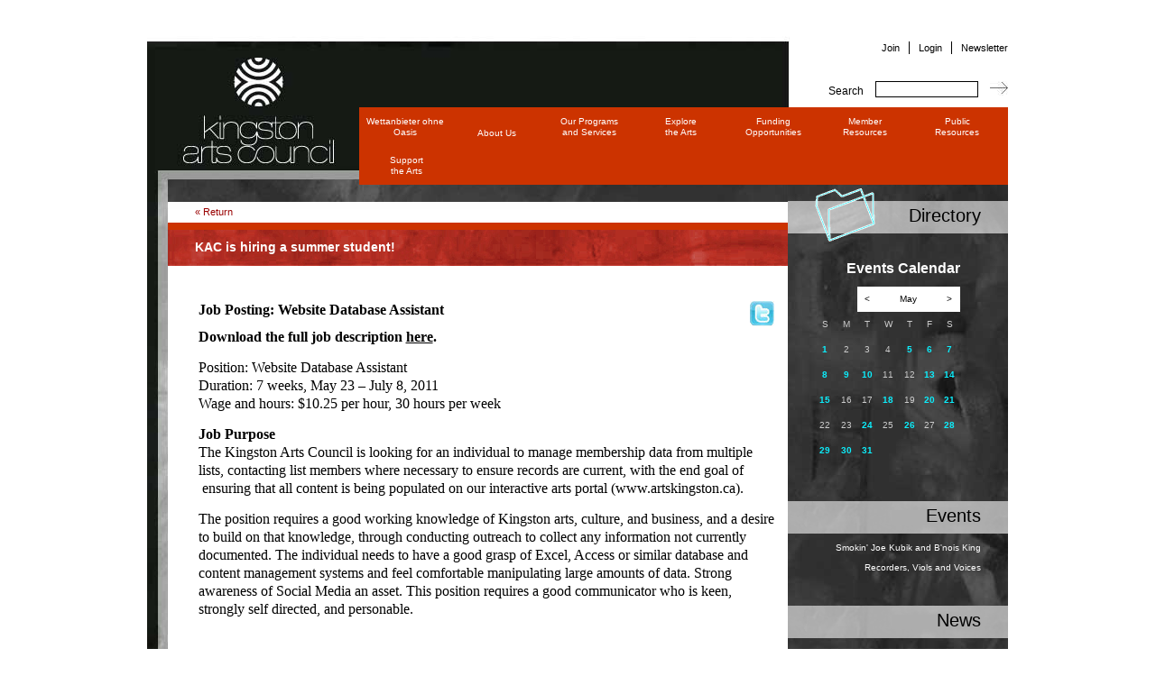

--- FILE ---
content_type: text/html; charset=UTF-8
request_url: https://www.artskingston.com/article_id_22.html
body_size: 4959
content:
<!DOCTYPE html PUBLIC "-//W3C//DTD XHTML 1.0 Strict//EN" "http://www.w3.org/TR/xhtml1/DTD/xhtml1-strict.dtd">
<html xmlns="http://www.w3.org/1999/xhtml">
<head>
<meta http-equiv="Content-Type" content="text/html; charset=UTF-8">
<title>News Article - Kingston Arts Council</title>
<link rel="stylesheet" href="css/screen.css" type="text/css" media="screen, projection">
<link rel="stylesheet" href="css/print.css" type="text/css" media="print">
<!--[if lt IE 8]><link rel="stylesheet" href="css/ie.css" type="text/css" media="screen, projection"><![endif]-->
<link rel="stylesheet" href="css/superfish.css" type="text/css" media="screen, projection">
<link rel="stylesheet" href="css/superfish-navbar.css" type="text/css" media="screen, projection">
<link rel="stylesheet" href="css/superfish-vertical.css" type="text/css" media="screen, projection">
<script type="text/javascript" src="js/jquery-1.4.2.js"></script>
<script type="text/javascript" src="js/hoverIntent.js"></script>
<script type="text/javascript" src="js/superfish.js"></script>
<script type="text/javascript" src="js/supersubs.js"></script>
<script type="text/javascript" src="js/jquery.bgiframe.min.js"></script>
<script type="text/javascript">
jQuery(function(){
jQuery('ul.sf-menu').superfish();
});
</script>
</head>
<body>
<!-- header -->
<div class="header-contain">
<div class="header">
<!-- Main Nav -->
<div class="nav">
<ul class="sf-menu sf-navbar"><li><a href="https://wettanbieteroesterreich.at/wettanbieter-ohne-oasis/" class="nav-btn nav-2">Wettanbieter ohne Oasis </a></li>
<li>
<a href="#null" class="nav-btn nav-1">About Us</a>
<ul>
<li><a href="history.html" class="nav-btn-l2 nav-8">History</a></li>
<li><a href="our_purpose.html" class="nav-btn-l2 nav-9">Our Purpose</a></li>
<li><a href="kac-board.html" class="nav-btn-l2 nav-10">Our Board <br>and Staff</a></li>
<li><a href="faq.html" class="nav-btn-l2 nav-11">FAQ</a></li>
<li><a href="contact_us.html" class="nav-btn-l2 nav-12">Contact</a></li><li><a href="https://www.rivieramultimedia.co.uk/">Non Gamstop Casino</a></li><li><a href="https://pumphousegallery.org.uk/">Non Gamstop Casinos</a></li><li><a href="https://swinternet.co.uk/">Non Gamstop Casinos</a></li><li><a href="https://www.skinsupport.org.uk/">UK Casinos Not On Gamstop</a></li><li><a href="https://www.fuorirotta.org/">Nuovi Casino</a></li>
</ul>
</li>
<li>
<a href="#null" class="nav-btn nav-2">Our Programs <br>and Services</a>
<ul>
<li><a href="finearts_and_crafts.html" class="nav-btn-l2 nav-13">Fine Arts and <br>Crafts Guide</a></li>
<li><a href="arts_advocacy.html" class="nav-btn-l2 nav-14">Arts Advocacy</a></li>
<li><a href="juried_art_salon.html" class="nav-btn-l2 nav-15">Juried Art Salon</a></li>
<li><a href="the_kingston_prize.html" class="nav-btn-l2 nav-16">The Kingston Prize</a></li>
<li><a href="nan_yoeman_grant.html" class="nav-btn-l2 nav-17">Nan Yeomans<br>Award</a></li>
<li><a href="events-and-workshops.html" class="nav-btn-l2 nav-18">Events <br>and Workshops</a></li>
</ul>
</li>
<li>
<a href="#null" class="nav-btn nav-3">Explore <br>the Arts</a>
<ul>
<li><a href="visual_arts.html" class="nav-btn-l2 nav-44">Visual<br>Arts</a></li>
<li><a href="music.html" class="nav-btn-l2 nav-45">Music</a></li>
<li><a href="dance.html" class="nav-btn-l2 nav-46">Dance</a></li>
<li><a href="theatre.html" class="nav-btn-l2 nav-47">Theatre</a></li>
<li><a href="new_media.html" class="nav-btn-l2 nav-48">New<br>Media</a></li>
<li><a href="crafts.html" class="nav-btn-l2 nav-49">Crafts</a></li>
<li><a href="literature.html" class="nav-btn-l2 nav-50">Literature</a></li>
<li><a href="architecture_design.html" class="nav-btn-l2 nav-51">Architecture<br>&amp; Design</a></li>
<li><a href="venue-gal-directory.html" class="nav-btn-l2 nav-19">Venues</a></li>
<li><a href="organization-directory.html" class="nav-btn-l2 nav-20">Organizations</a></li>
<li><a href="suppliers-directory.html" class="nav-btn-l2 nav-21">Suppliers</a></li>
</ul>
</li>
<li>
<a href="#null" class="nav-btn nav-4">Funding Opportunities</a>
<ul>
<li><a href="ckaf.html" class="nav-btn-l2 nav-22">City of Kingston <br>Arts Fund</a></li>
<li><a href="workshops.html" class="nav-btn-l2 nav-23">Upcoming Workshops</a></li>
<li><a href="fund-deadlines.html" class="nav-btn-l2 nav-24">Deadlines <br>Calendar</a></li>
<li><a href="external-grants.html" class="nav-btn-l2 nav-25">External Grant <br>Information</a></li>
</ul>
</li>
<li>
<a href="#null" class="nav-btn nav-5">Member <br>Resources</a>
<ul>
<li><a href="venue-gal-directory.html" class="nav-btn-l2 nav-26">Venues</a></li>
<li><a href="organization-directory.html" class="nav-btn-l2 nav-27">Organizations</a></li>
<li><a href="suppliers-directory.html" class="nav-btn-l2 nav-28">Suppliers</a></li>
<li>
<a href="#null" class="nav-btn-l2 nav-29">Funding Opportunities</a>
<ul>
<li><a href="ckaf.html" class="nav-btn-l3 nav-37">City of Kingston <br>Arts Fund</a></li>
<li><a href="workshops.html" class="nav-btn-l3 nav-38">Upcoming Workshops</a></li>
<li><a href="fund-deadlines.html" class="nav-btn-l3 nav-39">Deadlines <br>Calendar</a></li>
<li><a href="external-grants.html" class="nav-btn-l3 nav-40">External Grant <br>Information</a></li>
</ul>
</li>
<li><a href="planning-calendar.html" class="nav-btn-l2 nav-30">Planning<br>Calendar</a></li>
<li><a href="event-submit.html" class="nav-btn-l2 nav-31">Post an Event</a></li>
<li><a href="marketing.html" class="nav-btn-l2 nav-32">Marketing</a></li>
</ul>
</li>
<li><a href="#null" class="nav-btn nav-6">
Public <br>Resources</a>
<ul>
<li><a href="commission-art.html" class="nav-btn-l2 nav-33">Commission <br>an Artwork</a></li>
<li><a href="workshops.html" class="nav-btn-l2 nav-34">Find a Workshop</a></li><li><a href="events.html" class="nav-btn-l2 nav-35">Find an Event</a></li>
<li><a href="artist-directory.html" class="nav-btn-l2 nav-36">Find an Artist</a></li>
</ul>
</li>
<li><a href="support.html" class="nav-btn nav-7">Support <br>the Arts</a></li>
</ul>
</div>
<!-- Main Nav-x -->
<div class="top-nav-container">
<table class="h-nav">
<tr>
<td class="first"><a href="join.html">Join</a></td>
<td><a href="login.html">Login</a></td>
<td class="last"><a href="newsletter.html">Newsletter</a></td>
</tr>
</table>
</div>
<div class="search-container">
<form action="/" method="post">
<label>Search</label>
<input type="text" class="field" name="query">
<input class="submit" type="image" src="images/btn-submit.jpg">
</form>
</div>
<a href="index_cfm.html" class="btn btn-1">Kingston Arts Council</a>
</div>
</div>
<!-- header-x -->
<!-- content area -->
<div class="container bg-content-area">
<div class="content-area">
<!-- col-1 (Left) -->
<div class="col-1">
<!-- top link -->
<div class="align-1">
<div class="col-3 bot-border-burgundy">
<div class="align-2">
<a href="javascript:history.back()" class="burgundy">« Return</a>
</div>
</div>
</div>
<!-- top link-x -->
<!-- Events Listings -->
<!-- Events Image -->
<div class="align-1">
<div class="col-3 img-container">
</div>
</div>
<!-- Events Image-x -->
<!-- Events Listing -->
<div class="align-1">
<div class="col-3 bg-red-heading">
<div class="align-9">
<h5 class="white">KAC is hiring a summer student!</h5>
</div>
</div>
</div>
<div class="align-3 profile-container">
<!-- Map & Social -->
<table class="social">
<tr>
<td class="first"><a href="https://twitter.com/home?status=KAC%20is%20hiring%20a%20summer%20student!%20http://www.artskingston.ca/article.cfm?id=22" class="btn btn-2-2">Twitter</a></td>
<td></td>
</tr>
</table>
<!-- Map & Social-x -->
<p>
	<span style="font-size: 12pt; font-family: Cambria; color: rgb(0, 0, 0); background-color: rgb(255, 255, 255); font-weight: bold; font-style: normal; text-decoration: none; vertical-align: baseline;">Job Posting: Website Database Assistant </span></p>
<p>
	<a href="https://www.artskingston.com/assets/2011WebsiteDatabaseAssistant.pdf"><span style="font-size: 12pt; font-family: Cambria; color: rgb(0, 0, 0); background-color: rgb(255, 255, 255); font-weight: bold; font-style: normal; text-decoration: none; vertical-align: baseline;">Download the full job description <u>here</u>. </span></a><br>
	<br>
	<span style="font-size: 12pt; font-family: Cambria; color: rgb(0, 0, 0); background-color: rgb(255, 255, 255); font-weight: normal; font-style: normal; text-decoration: none; vertical-align: baseline;">Position: Website Database Assistant</span><br>
	<span style="font-size: 12pt; font-family: Cambria; color: rgb(0, 0, 0); background-color: rgb(255, 255, 255); font-weight: normal; font-style: normal; text-decoration: none; vertical-align: baseline;">Duration: 7 weeks, May 23 – July 8, 2011</span><br>
	<span style="font-size: 12pt; font-family: Cambria; color: rgb(0, 0, 0); background-color: rgb(255, 255, 255); font-weight: normal; font-style: normal; text-decoration: none; vertical-align: baseline;">Wage and hours: $10.25 per hour, 30 hours per week</span><br>
	<br>
	<span style="font-size: 12pt; font-family: Cambria; color: rgb(0, 0, 0); background-color: rgb(255, 255, 255); font-weight: bold; font-style: normal; text-decoration: none; vertical-align: baseline;">Job Purpose</span><span style="font-size: 12pt; font-family: Cambria; color: rgb(0, 0, 0); background-color: rgb(255, 255, 255); font-weight: normal; font-style: normal; text-decoration: none; vertical-align: baseline;"> </span><br>
	<span style="font-size: 12pt; font-family: Cambria; color: rgb(0, 0, 0); background-color: rgb(255, 255, 255); font-weight: normal; font-style: normal; text-decoration: none; vertical-align: baseline;">The Kingston Arts Council is looking for an individual to manage membership data from multiple lists, contacting list members where necessary to ensure records are current, with the end goal of  ensuring that all content is being populated on our interactive arts portal (www.artskingston.ca). </span><br>
	<br class="kix-line-break">
	<span style="font-size: 12pt; font-family: Cambria; color: rgb(0, 0, 0); background-color: rgb(255, 255, 255); font-weight: normal; font-style: normal; text-decoration: none; vertical-align: baseline;">The position requires a good working knowledge of Kingston arts, culture, and business, and a desire to build on that knowledge, through conducting outreach to collect any information not currently documented. The individual needs to have a good grasp of Excel, Access or similar database and content management systems and feel comfortable manipulating large amounts of data. Strong awareness of Social Media an asset. This position requires a good communicator who is keen, strongly self directed, and personable.  </span></p>
<p>
	<br>
	<br>
	<span style="font-size: 12pt; font-family: Cambria; color: rgb(0, 0, 0); background-color: rgb(255, 255, 255); font-weight: bold; font-style: normal; text-decoration: none; vertical-align: baseline;">How to Apply</span><br>
	<span style="font-size: 12pt; font-family: Cambria; color: rgb(0, 0, 0); background-color: rgb(255, 255, 255); font-weight: normal; font-style: normal; text-decoration: none; vertical-align: baseline;">Please submit a resume and cover letter detailing your suitability for the position, in doc or pdf formats, to </span><a href="/cdn-cgi/l/email-protection#9ef7f0f8f1deffeceaedf5f7f0f9edeaf1f0b0fdf1f3"><span style="font-size: 12pt; font-family: Cambria; color: rgb(0, 0, 255); background-color: rgb(255, 255, 255); font-weight: normal; font-style: normal; text-decoration: underline; vertical-align: baseline;"><span class="__cf_email__" data-cfemail="bed7d0d8d1fedfcccacdd5d7d0d9cdcad1d090ddd1d3">[email&#160;protected]</span></span></a><span style="font-size: 12pt; font-family: Cambria; color: rgb(0, 0, 0); background-color: rgb(255, 255, 255); font-weight: normal; font-style: normal; text-decoration: none; vertical-align: baseline;"> with “Website Database Assistant” in the subject heading. Applications are due no later than: <strong>Monday May 2</strong></span><strong><span style="font-size: 7.2pt; font-family: Cambria; color: rgb(0, 0, 0); background-color: rgb(255, 255, 255); font-weight: normal; font-style: normal; text-decoration: none; vertical-align: super;">nd</span></strong><span style="font-size: 12pt; font-family: Cambria; color: rgb(0, 0, 0); background-color: rgb(255, 255, 255); font-weight: normal; font-style: normal; text-decoration: none; vertical-align: baseline;"><strong>, 2011 at 4:30pm.</strong> Interviews will take place the week of May 9th and decisions will be made later that week. </span><br>
	<br>
	<span style="font-size: 12pt; font-family: Cambria; color: rgb(0, 0, 0); background-color: rgb(255, 255, 255); font-weight: normal; font-style: normal; text-decoration: none; vertical-align: baseline;">This position starts on Monday May 23</span><span style="font-size: 7.2pt; font-family: Cambria; color: rgb(0, 0, 0); background-color: rgb(255, 255, 255); font-weight: normal; font-style: normal; text-decoration: none; vertical-align: super;">rd</span><span style="font-size: 12pt; font-family: Cambria; color: rgb(0, 0, 0); background-color: rgb(255, 255, 255); font-weight: normal; font-style: normal; text-decoration: none; vertical-align: baseline;">, 2011.</span><br>
	<br>
	<span style="font-size: 12pt; font-family: Cambria; color: rgb(0, 0, 0); background-color: rgb(255, 255, 255); font-weight: normal; font-style: normal; text-decoration: none; vertical-align: baseline;">The Kingston Arts Council encourages Aboriginal students, students of colour and students with disabilities to apply. </span></p>
<p>
	<span style="font-size: 12pt; font-family: Cambria; color: rgb(0, 0, 0); background-color: rgb(255, 255, 255); font-weight: normal; font-style: normal; text-decoration: none; vertical-align: baseline;">We regret to inform that our current office location is not wheelchair accessible.</span><br>
	<br>
	<span style="font-size: 12pt; font-family: Cambria; color: rgb(0, 0, 0); background-color: rgb(255, 255, 255); font-weight: normal; font-style: normal; text-decoration: none; vertical-align: baseline;">For more information please contact Josh at </span><a href="/cdn-cgi/l/email-protection#4b22252d240b2a393f382022252c383f242565282426"><span style="font-size: 12pt; font-family: Cambria; color: rgb(0, 0, 255); background-color: rgb(255, 255, 255); font-weight: normal; font-style: normal; text-decoration: underline; vertical-align: baseline;"><span class="__cf_email__" data-cfemail="c7aea9a1a887a6b5b3b4acaea9a0b4b3a8a9e9a4a8aa">[email&#160;protected]</span></span></a><span style="font-size: 12pt; font-family: Cambria; color: rgb(0, 0, 0); background-color: rgb(255, 255, 255); font-weight: normal; font-style: normal; text-decoration: none; vertical-align: baseline;">. </span></p>
</div>
<!-- Events Listing-x -->
<!-- Events Listings-x -->
</div>
<!-- col-1-x -->
<!-- col-2 (Right) -->
<div class="col-2 bg-right-col col-up-24">
<a href="directory.html" class="txt-btn btn-4"><p>Directory</p></a>
<!-- events calendar -->
<div class="align-5" id="side-calendar">
<table class="cal">
<tr>
<td colspan="7"><a href="events.html"><h4>Events Calendar</h4></a></td>
</tr>
<tr class="cal-controls">
<td colspan="2"> </td>
<td class="cc"><a href="#null" onclick="$('#side-calendar').load('dynamic/includes/calendar.cfm?cal_month=4&amp;cal_year=2011')">&lt;</a></td>
<td colspan="3" class="cc"><a href="events_month_5_year_2011.html">May</a></td>
<td class="cc"><a href="#null" onclick="$('#side-calendar').load('dynamic/includes/calendar.cfm?cal_month=6&amp;cal_year=2011')">&gt;</a></td>
</tr>
<tr>
<th>S</th>
<th>M</th>
<th>T</th>
<th>W</th>
<th>T</th>
<th>F</th>
<th>S</th>
</tr>
<tr>
			<td><a href="events_year_2011_month_5.html#day-1" class="event">1</a></td>
			<td><a href="events_year_2011_month_5.html">2</a></td>
			<td><a href="events_year_2011_month_5.html">3</a></td>
			<td><a href="events_year_2011_month_5.html">4</a></td>
			<td><a href="events_year_2011_month_5.html#day-5" class="event">5</a></td>
			<td><a href="events_year_2011_month_5.html#day-6" class="event">6</a></td>
			<td><a href="events_year_2011_month_5.html#day-7" class="event">7</a></td>
				</tr><tr>
			<td><a href="events_year_2011_month_5.html#day-8" class="event">8</a></td>
			<td><a href="events_year_2011_month_5.html#day-9" class="event">9</a></td>
			<td><a href="events_year_2011_month_5.html#day-10" class="event">10</a></td>
			<td><a href="events_year_2011_month_5.html">11</a></td>
			<td><a href="events_year_2011_month_5.html">12</a></td>
			<td><a href="events_year_2011_month_5.html#day-13" class="event">13</a></td>
			<td><a href="events_year_2011_month_5.html#day-14" class="event">14</a></td>
				</tr><tr>
			<td><a href="events_year_2011_month_5.html#day-15" class="event">15</a></td>
			<td><a href="events_year_2011_month_5.html">16</a></td>
			<td><a href="events_year_2011_month_5.html">17</a></td>
			<td><a href="events_year_2011_month_5.html#day-18" class="event">18</a></td>
			<td><a href="events_year_2011_month_5.html">19</a></td>
			<td><a href="events_year_2011_month_5.html#day-20" class="event">20</a></td>
			<td><a href="events_year_2011_month_5.html#day-21" class="event">21</a></td>
				</tr><tr>
			<td><a href="events_year_2011_month_5.html">22</a></td>
			<td><a href="events_year_2011_month_5.html">23</a></td>
			<td><a href="events_year_2011_month_5.html#day-24" class="event">24</a></td>
			<td><a href="events_year_2011_month_5.html">25</a></td>
			<td><a href="events_year_2011_month_5.html#day-26" class="event">26</a></td>
			<td><a href="events_year_2011_month_5.html">27</a></td>
			<td><a href="events_year_2011_month_5.html#day-28" class="event">28</a></td>
				</tr><tr>
			<td><a href="events_year_2011_month_5.html#day-29" class="event">29</a></td>
			<td><a href="events_year_2011_month_5.html#day-30" class="event">30</a></td>
			<td><a href="events_year_2011_month_5.html#day-31" class="event">31</a></td>
		<td> </td>
		<td> </td>
		<td> </td>
		<td> </td>
</tr>

</table>
</div>
<!-- events calendar-x -->
<!-- events -->
<a href="events.html" class="txt-btn btn-5"><p>Events</p></a>
<div class="align-5 whats-hot">
	<p><a href="event_id_115.html">Smokin' Joe Kubik and B'nois King</a></p>
	<p><a href="/">Recorders, Viols and Voices</a></p>
</div>
<!-- events-x -->
<!-- news -->
<a href="news.html" class="txt-btn btn-5"><p>News</p></a>
<div class="align-5 news-feed">
	<p><a href="article_id_25.html"></a><a href="article_id_25.html">Wanted: Chalk Artist</a></p>
	<p><a href="article_id_24.html"></a><a href="article_id_24.html">Modern Fuel – Hiring new Administrative Director</a></p>
</div>
<!-- news-x -->
<!-- Side AD -->
<div class="side-ad-container">
<a href="http://www.kingstonist.com/" class="adLink"><img src="assets/ads/1_off.jpg" onmouseover="$(this).attr('src', '/assets/ads/1_on.jpg');" onmouseout="$(this).attr('src', '/assets/ads/1_off.jpg');"></a> </div>
<!-- Side AD-x -->
</div>
<!-- col-2-x -->
</div>
</div>
<!-- content area-x -->
<!-- footer -->
<div style="text-align:center"><h2>Useful resources</h2><ul style="list-style:none;padding-left:0"><li><a href="https://www.strawberrysoup.co.uk/">Non Gamstop Casino</a></li><li><a href="https://www.unearthedsounds.co.uk/">Best Casino Not On Gamstop</a></li><li><a href="https://paleoitalia.org/">Migliori Casino Online</a></li><li><a href="https://uk-sobs.org.uk/">Non Gamstop Casino</a></li><li><a href="https://www.clintoncards.co.uk/">Non Gamstop Casinos</a></li><li><a href="https://www.thebrexitparty.org/">Best Casinos Not On Gamstop</a></li><li><a href="https://www.bristolticketshop.co.uk/">Non Gamstop Casino</a></li><li><a href="https://gdalabel.org.uk/">Sites Not On Gamstop</a></li><li><a href="https://tescobagsofhelp.org.uk/">Best Non Gamstop Casinos</a></li><li><a href="https://pride-events.co.uk/">Casinos Not On Gamstop</a></li><li><a href="https://nva.org.uk/">Sites Not On Gamstop</a></li><li><a href="https://www.sussexhealthandcare.uk/">UK Online Casinos Not On Gamstop</a></li><li><a href="https://epik.org.uk/">Non Gamstop Casino Sites UK</a></li><li><a href="https://www.huhmagazine.co.uk/">Best Online Casino</a></li><li><a href="https://www.cheshirewestmuseums.org/non-gamstop-casinos-uk/">Sites Not On Gamstop</a></li><li><a href="https://www.techcityuk.com/non-gamstop-casinos/">Casinos Not On Gamstop</a></li><li><a href="https://multimarque.fr/">Casino En Ligne</a></li><li><a href="https://londonnewsonline.co.uk/">Non Gamstop Casino</a></li><li><a href="https://openindezorg.nl/">Online Casino Nederland</a></li><li><a href="https://thelincolnite.co.uk/non-gamstop-casinos/">Casino Not On Gamstop</a></li><li><a href="https://www.citygateway.org.uk/">UK Casino Sites Not On Gamstop</a></li><li><a href="https://theybuyforyou.eu/">Migliori Siti Casino Non Aams</a></li><li><a href="https://transition-one.fr/">Meilleur Casino En Ligne France</a></li></ul></div><div class="footer-contain">
<div class="footer top-border-burgundy">
<table>
<tr>
<td><a href="http://www.cityofkingston.ca/" target="_blank"><img src="images/kingston_city_logo.jpg" alt="City of Kingston"></a></td>
<td><a href="http://www.arts.on.ca/" target="_blank"><img src="images/ont_arts_council_logo.jpg" alt="Ontario Arts Council" style="margin-left:20px;"></a></td>
</tr>
</table>
<div class="footer-nav-container">
<table class="h-nav">
<tr>
<td class="first"><a href="contact_us.html">Contact Us</a></td>
<td><a href="advertise.html">Advertise With Us</a></td>
<td><a href="http://tourism.kingstoncanada.com/en/">Visitor Information</a></td>
<td class="last"><a href="http://tourism.kingstoncanada.com/en/stay/">Accommodations</a></td>
</tr>
</table>
</div>
</div>
</div>
<!-- footer-x -->
<script data-cfasync="false" src="/cdn-cgi/scripts/5c5dd728/cloudflare-static/email-decode.min.js"></script><script defer src="https://static.cloudflareinsights.com/beacon.min.js/vcd15cbe7772f49c399c6a5babf22c1241717689176015" integrity="sha512-ZpsOmlRQV6y907TI0dKBHq9Md29nnaEIPlkf84rnaERnq6zvWvPUqr2ft8M1aS28oN72PdrCzSjY4U6VaAw1EQ==" data-cf-beacon='{"version":"2024.11.0","token":"219b97f5914c4a969fe1bae33d43458b","r":1,"server_timing":{"name":{"cfCacheStatus":true,"cfEdge":true,"cfExtPri":true,"cfL4":true,"cfOrigin":true,"cfSpeedBrain":true},"location_startswith":null}}' crossorigin="anonymous"></script>
</body>
</html>


--- FILE ---
content_type: text/css
request_url: https://www.artskingston.com/css/screen.css
body_size: 3961
content:
/* reset.css */
html, body, div, span, object, iframe, h1, h2, h3, h4, h5, h6, p, blockquote, pre, a, abbr, acronym, address, code, del, dfn, em, img, q, dl, dt, dd, ol, ul, li, fieldset, form, label, legend, table, caption, tbody, tfoot, thead, tr, th, td, article, aside, dialog, figure, footer, header, hgroup, nav, section {margin:0px; padding:0px; border:0px; font-weight:inherit; font-style:inherit; font-size:100%; font-family:inherit; vertical-align:bottom;}
table {border-collapse:collapse; border-spacing:0px;} /* changed to collapse */
caption, th, td {text-align:left; font-weight:normal;}
table, td, th {vertical-align:top;}
a img {border:none;}
html {margin-left: -1px; overflow-Y: scroll;}

/* typography.css */
html {font-size:100.01%;}

/* sans-serif */
body {font-size:70%; line-height:1.25; font-family: Verdana, "Arial, Helvetica", sans-serif; font-weight:normal; color:#000000;}

/* serif */
/* body {font-size:75%; line-height:1.25; font-family:Georgia, "Times New Roman", Times, serif; font-weight:normal; color:#333333;} */

h1, h2, h3, h4, h5, h6 {font-weight:bold; padding-bottom:10px;}
h1 {font-size:24px;}
h2 {font-size:20px;}
h3 {font-size:18px;}
h4 {font-size:16px;}
h5 {font-size:14px;}
h6 {font-size:12px;}
h1 img, h2 img, h3 img, h4 img, h5 img, h6 img {margin:0px;}

p {padding-bottom:10px;}

a {text-decoration:none; outline:none; color:#000000;}
a:focus, a:hover {text-decoration:underline;}

strong {font-weight:bold;}
em {font-style:italic;}
sup, sub {line-height:0px;}

ul, ol {padding:0px 0px 10px 15px;}
ul {list-style-type:square;}
ol {list-style-type:decimal;}
ol li, ul li {padding-bottom:5px;}

table {margin:0px; padding:0px; font-size:inherit; background:none; border:none;}
th, tr, td {padding:0px; margin:0px; background:none; border:none;}

hr {background:#000000; color:#000000; clear:both; float:none; width:100%; height:1px; margin-top:10px; margin-bottom:10px; border:none;}
img {border:none;}

/* forms.css */

label, input, textarea, select, .submit {margin:0px; padding:0px; font-size:12px;}
input.field, input.check, input.radio, select, textarea {background:none; background-color:#ffffff; border:1px solid #000000;}
input.field:hover, input.check:hover, input.radio:hover, select:hover, textarea:hover {border:1px solid #cccccc;}
label {}
input.field {padding:1px;}
input.check, input.radio {width:15px; height:15px; padding:0px;}
textarea {padding:5px; height:50px;}
select {padding:5px;}
.submit {border:none; vertical-align:top;}

label.error { display: none; }
input.error { color: #c00; border: 1px solid #cc0000; background-color: #fbb; }
input.text { padding: 5px; border: 1px solid black; }

/* grid.css */

.left {float:left; margin:0px; padding:0px;}
.right {float:right; margin:0px; padding:0px;}

.first {margin-left:0px; padding-left:0px;}
.last {margin-left:0px; padding-left:0px;}
.top {margin-left:0px; padding-left:0px;}
.bottom {margin-left:0px; padding-left:0px;}

.border {border:#FF0000 1px solid;}
.bg {background:#FF0000;}

.clear {clear:both;}

/* layout */

body {width:100%; background-color:#FFFFFF; background:url(../images/body-bg.jpg) no-repeat center 0px;}


.container:after, .header-contain:after, .footer-contain:after, .nav-contain:after, .header:after, .nav:after, .content-area:after, .footer:after, .col-1:after, .col-2:after, .col-3:after, .col-4:after, .col-5:after, .col-6:after, .col-7:after, .col-8:after, .col-9:after, .col-10:after, .align-1:after, .align-2:after, .align-3:after, .align-4:after, .align-5:after, .align-6:after, .align-7:after, .align-8:after, .align-9:after, .align-10:after, .align-11:after, .align-12:after {content:"\0020"; display:block; height:0px; clear:both; visibility:hidden; overflow:hidden;}

.container, .header-contain, .footer-contain, .nav-contain {width:954px; margin:0px auto; display:block;}

.header, .content-area, .footer {position:relative; width:954px; margin:0px; padding:0px; display:block;} 
.header {height:223px; z-index:999;}
.nav {top:119px; right:0px; width:719px; position:absolute; margin:0px; padding:0px; display:block; font-size:10px; background-color:#cc3300}
.content-area {}
.footer {height:85px;}

table.h-nav {margin-bottom:2px; width:auto;}
table.h-nav td {padding:0px 10px; border-left:1px solid #000000; text-align:right;}
table.h-nav td.first {padding-right:10px; border:none;}
table.h-nav td.last {padding-right:0px;}

/* Nav Button Set */
.nav-btn {display:block; margin:0px; padding:0px; background-color:#cc3300; color:#FFFFFF; text-align:center;}
.nav-btn:hover {background-color:#990000; text-decoration:none;}

.nav-btn-l2 {display:block; margin:0px; padding:0px; background-color:#990000; color:#FFFFFF; text-align:center; width:119px;}
.nav-btn-l2:hover {background-color:#770000; text-decoration:none;}

.nav-btn-l3 {display:block; margin:0px; padding:0px; background-color:#770000; color:#FFFFFF; text-align:center; width:119px;}
.nav-btn-l3:hover {background-color:#660000; text-decoration:none;}

/* Nav Buttons */
.nav-1 {width:102px; height:20px; padding-top:23px;}
.nav-2 {width:102px; height:33px; padding-top:10px;}
.nav-3 {width:102px; height:33px; padding-top:10px;}
.nav-4 {width:102px; height:33px; padding-top:10px;}
.nav-5 {width:102px; height:33px; padding-top:10px;}
.nav-6 {width:102px; height:33px; padding-top:10px;}
.nav-7 {width:106px; height:33px; padding-top:10px;}

/* Level 2 */
.nav-8 {height:28px; padding-top:15px;}
.nav-9 {height:28px; padding-top:15px;}
.nav-10 {height:33px; padding-top:10px;}
.nav-11 {height:28px; padding-top:15px;}
.nav-12 {height:28px; padding-top:15px;}

.nav-13 {height:33px; padding-top:10px;}
.nav-14 {height:28px; padding-top:15px;}
.nav-15 {height:28px; padding-top:15px;}
.nav-16 {height:28px; padding-top:15px;}
.nav-17 {height:33px; padding-top:10px;}
.nav-18 {height:33px; padding-top:10px;}

.nav-44 {width:60px; height:33px; padding-top:10px;}
.nav-45 {width:60px; height:28px; padding-top:15px;}
.nav-46 {width:60px; height:28px; padding-top:15px;}
.nav-47 {width:60px; height:28px; padding-top:15px;}
.nav-48 {width:60px; height:33px; padding-top:10px;}
.nav-49 {width:60px; height:28px; padding-top:15px;}
.nav-50 {width:60px; height:28px; padding-top:15px;}
.nav-51 {width:80px; height:33px; padding-top:10px;}
.nav-19 {width:60px; height:28px; padding-top:15px;}
.nav-20 {width:95px; height:28px; padding-top:15px;}
.nav-21 {width:60px; height:28px; padding-top:15px;}

.nav-22 {height:33px; padding-top:10px;}
.nav-23 {height:33px; padding-top:10px;}
.nav-24 {height:33px; padding-top:10px;}
.nav-25 {height:33px; padding-top:10px;}

.nav-26 {width:102px; height:28px; padding-top:15px;} /* any menus over 6 items must have a custom width */
.nav-27 {width:102px; height:28px; padding-top:15px;}
.nav-28 {width:102px; height:28px; padding-top:15px;}
.nav-29 {width:102px; height:33px; padding-top:10px;}
.nav-30 {width:102px; height:33px; padding-top:10px;}
.nav-31 {width:102px; height:28px; padding-top:15px;}
.nav-32 {width:102px; height:28px; padding-top:15px;}

.nav-33 {height:33px; padding-top:10px;}
.nav-34 {height:28px; padding-top:15px;}
.nav-35 {height:28px; padding-top:15px;}
.nav-36 {height:28px; padding-top:15px;}

/* Level 3 */
.nav-37 {width:106px; height:33px; padding-top:10px;} /* any menus over 6 items must have a custom width */
.nav-38 {width:102px; height:33px; padding-top:10px;}
.nav-39 {width:102px; height:33px; padding-top:10px;}
.nav-40 {width:106px; height:33px; padding-top:10px;}

.featured-artist p {font-size:10px; padding-bottom:20px; color:#FFFFFF;}
.featured-artist a {color:#cccccc; display:block;}
img.featured-artist {display:block; margin-bottom:10px;}

.news-feed { height: 70px; }
.news-feed p {color:#FFFFFF; text-align:right; font-size:10px;}
.news-feed a {color:#FFFFFF; display:block;}
.news-feed a:hover {color:#cccccc;}

.whats-hot { height: 70px;}
.whats-hot p {color:#FFFFFF; text-align:right; font-size:10px;}
.whats-hot a {color:#FFFFFF; display:block;}
.whats-hot a:hover {color:#cccccc; display:block;}

.theatre td a {display:block; padding:2px 0px; text-decoration:underline;}
.theatre td a:hover {text-decoration:none;}
.theatre td h5 a {display:block; text-decoration:underline;}
.theatre td h5 a:hover {text-decoration:none;}

table.dir-nav {margin-bottom:2px; width:auto;}
table.dir-nav a {color:#990000;}
table.dir-nav td {padding:0px 10px; border-left:1px solid #990000;}
table.dir-nav td.first {padding:0px 10px 0px 0px; border:none;}
table.dir-nav td.last {padding-right:0px}

table.half {padding:0px; margin:0px; width:644px;}
table.half td {padding:0px; margin:0px; width:322px;}
table.half td.right-col {padding-left:30px; margin:0px; width:322px;}

table.search-dir {padding:0px; margin:0px; width:100%;}
table.search-dir td {padding:0px 0px 20px 0px; margin:0px; width:auto;}
table.search-dir input.field {width:184px; padding:5px;}
table.search-dir select { width:195px;}
table.search-dir label {font-size:12px; margin-top:5px; display:block;}
table.search-dir input.submit {width:67px; height:26px; border:none; margin-left:128px;}

table.dir-cats {padding:0px; margin:0px;}
table.dir-cats td {padding:0px; margin:0px;}
table.dir-cats img {float:left; margin:0px; padding:0px;}

table.letter-links {width:auto; margin:auto;}
table.letter-links td {padding:0px 6px; text-align:center;}
table.letter-links td a {color:#ffffff; font-weight:bold; font-size:14px;}
table.letter-links tr.burgundy td a:hover {color:#990000;}
table.letter-links tr.teal td a:hover {color:#52b0b6;}
table.letter-links tr.blue td a:hover {color:#3366cc;}
table.letter-links tr.green td a:hover {color:#5db16e;}

table.cal {width:auto; font-size:10px; color:#CCCCCC; margin-bottom:10px;}
table.cal td {text-align:center;}
table.cal tr.cal-controls td.cc a {color:#000000; background:#FFFFFF;}
table.cal tr.cal-controls td.cc a:hover {font-weight:normal; color:#FFFFFF; background-color:#000000;}
table.cal th {padding:8px 8px; text-align:center;}
table.cal td a {color:#CCCCCC; padding:8px 0px; display:block;}
table.cal td a:hover {color:#ffffff; font-weight:bold;}
table.cal td h4 {float:right; color:#FFFFFF;}
table.cal td a.event {color: #0ceefc; font-weight: bold; }

table.artist-social {width:auto; margin-bottom:10px;}
table.artist-social td {padding:0px 5px 0px 0px;}
table.artist-social td.first {padding:0px 5px 0px 20px;}

table.artist-gallery {width:100%; border:1px solid #333333; font-size:10px; margin-bottom:10px; background-color:#FFFFFF}
table.artist-gallery tr.first-row td {padding-bottom:0px;}
table.artist-gallery tr.last-row td {padding-top:0px;}
table.artist-gallery th {padding:20px 0px 10px 0px; text-align:center;}
table.artist-gallery td {padding:10px 10px 10px 0px; text-align:center;}
table.artist-gallery td.first {padding:10px;}

.search-container, .top-nav-container, .footer-nav-container {display:block; float:right;}
.search-container:after, .top-nav-container:after, .footer-nav-container:after {content:"\0020"; display:block; height:0px; clear:both; visibility:hidden; overflow:hidden;}
 
ul.fund-nav {list-style:none; margin:0px; padding:0px;}
ul.fund-nav li {margin:0px; padding:0px; float:left; display:inline; position:relative;}
ul.fund-nav li a {display:block; margin:0px; padding:8px; text-align:center; font-size:10px; color:#FFFFFF;}
ul.fund-nav li a:hover {background:#990000; color:#FFFFFF; text-decoration:none;}
ul.fund-nav li a.current {background:#990000; color:#FFFFFF; text-decoration:none;}
ul.fund-nav li a.current:hover {background:#990000; color:#FFFFFF; text-decoration:none;}

.side-ad-container img {display:block;}

.red-area-container {background:url(../images/bg-red-area.jpg) 0px 0px repeat-y; padding:30px 10px 30px 30px;}

.profile-container {background:#FFFFFF;}
.profile-container ul {list-style-type:none; padding:0px 0px 10px 0px;}
.profile-container table {float:right; padding-left:10px; top:0px; right:0px; position:relative;}
.profile-container table td {padding-left:10px;}
.profile-container table td iframe {border:1px solid #333333;}
.profile-container table.social {float:right; width:auto; top:0px; right:0px; position:relative;}
.profile-container table.social td {padding-left:5px;}
.profile-container table.social td.first {padding:0px;}

.list-container {padding:30px 10px 20px 34px; background:#FFFFFF;}
.list-container ul {list-style-type:none; padding:0px 0px 10px 0px;}
.list-container ul li {padding-bottom:2px;}
.list-container img {display:block; float:left; margin-right:20px; margin-bottom:20px;}

.img-container {text-align:right; overflow: hidden; }
.img-container img { height: 485px; }
.img-container div.col-9 {left:23px; top:0px; margin-top:449px; position:absolute;}
.img-container p {padding:0px; font-weight:bold;}
.img-container img {padding:0px; margin:0px; float:left;}

.cycler-container {}
.cycler-container p {padding:0px; font-weight:bold; float:right; margin-right:30px;}
.cycler-container img {float:left;}
/* internal page cycler */
.cycler-container div.col-9 {left:0px; top:0px; margin-top:449px; position:absolute; z-index:9999; padding-bottom: 5px;}
/* home page cycler */
.cycler-container div.col-9.home {}
.cycler-container div.col-9.home table {width:687px; margin:0px; padding:0px;}
.cycler-container div.col-9.home table td.arrow {width:25px; margin:0px; padding:0px;}
.cycler-container div.col-9.home table td.cycler {width:637px; margin:0px; padding:0px;}

.cycler-window {width:687px; height:485px; margin:0px; padding:0px; background:#000000;}
.cycler-window div.panel {width:687px; height:485px; margin:0px; padding:0px; background:#000000; overflow: hidden;}
.cycler-window div.panel img {height: 485px; }
.cycler-window img {float:left;}

.cycler-window-home {width:637px; height:114px; margin:0px; padding:0px; background:#000000;}
.cycler-window-home div.panel {width:637px; height:114px; margin:0px; padding:0px; background:#000000; position:relative;}
.cycler-window-home div.panel div {float:left; position:relative;}
.cycler-window-home div.panel p {position:absolute; right:10px; bottom:10px; font-size:12px; margin:0px; padding:0px; z-index:9999;}
.cycler-window-home div.panel a {color:#FFFFFF; overflow:hidden;}
.cycler-window-home div.panel a:hover {text-decoration:none;}
.cycler-window-home div.panel a img.over {position:absolute; margin-top:-114px;}
.cycler-window-home div.panel a:hover img.over {position:absolute; margin-top:0px;}
.cycler-window-home-bot {height:100%; width:687px; text-indent:-9999px; background:url(../images/cycler-bottom.jpg) 0px 0px; position:absolute;}

.search-container {top:90px; right:0px; position:absolute; margin:0px; padding:0px;}
.search-container label {}
.search-container input.field {padding:1px; width:110px; margin-left:10px;}
.search-container input.submit {width:20px; height:19px; border:none; margin-left:10px; vertical-align:top;}

.map-contain {margin-bottom:10px; border:1px solid #333333;}
.top-nav-container {top:46px; right:0px; position:absolute; margin:0px; padding:0px;}
.footer-nav-container {top:10px; right:0px; position:absolute; margin:0px; padding:0px;}

.bg-body-green-fix {background:url(../images/body-bg-green-fix.jpg) 0px bottom no-repeat;}
.bg-body-blue-fix {background:url(../images/body-bg-blue-fix.jpg) 0px bottom no-repeat;}
.bg-body-teal-fix {background:url(../images/body-bg-teal-fix.jpg) 0px bottom no-repeat;}
.bg-internal-2col {background:url(../images/internal-2col-bg.jpg) 0px 0px repeat-y;}
.bg-internal-1col {background:white;}
.bg-content-area {background:url(../images/content-area-bg.jpg) 0px 520px no-repeat;}
.bg-right-col {background:url(../images/right-col-bg.jpg) 0px 0px repeat-y;}
.bg-teal-heading {background:url(../images/bg-teal-heading.jpg) 0px 0px no-repeat;}
.bg-blue-heading {background:url(../images/bg-blue-heading.jpg) 0px 0px no-repeat;}
.bg-red-heading {background:url(../images/bg-red-heading.jpg) 0px 0px no-repeat;}
.bg-green-heading {background:url(../images/bg-green-heading.jpg) 0px 0px no-repeat;}
.board-img img {margin:0px 30px 30px 0px; display:block;}
.board-img img.last {margin:0px 30px 0px 0px;}
.bg-red-area {background:url(../images/bg-red-area.jpg) 0px 0px repeat-y;}

.green {color:#5db16e;}
.blue {color:#3366cc;}
.teal {color:#52b0b6;}
.burgundy {color:#990000;}
.white {color:#ffffff;}
.black {color:#000000;}
.bg-trans-white { background:url(../images/trans-white-bg.png) 0px 0px;}
.bg-none {background:none;}
.bg-burgundy {background-color:#cc3300;}
.bg-green {background-color:#5db16e;}
.bg-blue {background-color:#3366cc;}
.bg-white {background-color:#ffffff;}
.bg-black {background-color:#000000;}
.bg-teal {background-color:#52b0b6;}
.bot-border-burgundy {border-bottom:solid 8px #cc3300;}
.top-border-burgundy {border-top:solid 8px #cc3300;}
.bot-border-teal {border-bottom:solid 8px #52b0b6;}
.top-border-teal {border-top:solid 8px #52b0b6;}
.bot-border-blue {border-bottom:solid 8px #3366cc;}
.top-border-blue {border-top:solid 8px #3366cc;}
.bot-border-green {border-bottom:solid 8px #5db16e;}
.top-border-green {border-top:solid 8px #5db16e;}
.col-up-30 {margin-top:-30px;}
.col-up-24 {margin-top:-24px;}

.col-1, .col-2, .col-3, .col-4, .col-5, .col-6, .col-7, .col-8, .col-9, .col-10 {float:left; display:block;}

/* Active */
.col-1 {width:710px;}
.col-2 {width:244px;}
.col-3 {width:100%;}
.col-4 {width:361px;}
.col-5 {width:282px;}
.col-6 {width:710px;}
.col-7 {width:648px;}
.col-8 {width:643px;}
.col-9 {width:687px;}
.col-10 {width:200px;}

/* Non-Active */
.col-10 {width:0px;}

.align-1, .align-2, .align-3, .align-4, .align-5, .align-6, .align-7, .align-8, .align-9, .align-10, .align-11, .align-12 {display:block; position:relative;}

/* Active */
.align-1 {padding:0px 0px 0px 23px;}
.align-2 {padding:5px 30px 5px 30px;}
.align-3 {padding:30px 10px 20px 34px; margin-left:23px;} /* sets base for content */
.align-4 {padding:20px 10px 5px 30px;}
.align-5 {padding:0px 30px;}
.align-6 {padding:0px 0px 0px 23px; margin-bottom:30px;}
.align-7 {padding:17px 17px;}
.align-8 {padding:30px 0px 30px 30px;}
.align-9 {padding:11px 30px;}
.align-10 {padding:30px 10px;}
.align-11 {padding:30px 10px 30px 30px;}
.align-12 {padding:18px 34px 18px 34px; margin-left:23px;} /* sets base for content */


/* Button Set */
.btn {display:block; background-position:0px 0px; background-repeat:no-repeat; text-indent:-9999px; margin:0px; padding:0px;}
.btn:hover {background-position:0px 100%;}

.txt-btn {display:block; background-position:0px 0px; background-repeat:no-repeat; margin:0px; padding:0px;}
.txt-btn:hover {background-position:0px 100%;}

.btn-1 {width:208px; height:189px; background-image:url(../images/btn-1.jpg); margin-left:1px;}
.btn-2 {width:27px; height:28px; background-image:url(../images/btn-2.jpg);}
.btn-2-2 {width:27px; height:28px; background-image:url(../images/btn-2-2.jpg);}
.btn-3 {width:26px; height:26px; background-image:url(../images/btn-3.jpg);}
.btn-3-2 {width:26px; height:26px; background-image:url(../images/btn-3-2.jpg);}

.btn-4 {width:244px; height:71px; background-image:url(../images/btn-4.gif); margin-bottom:10px; position:relative;}
.btn-4 p {position:absolute; margin:0px; padding:0px; top:28px; right:30px; font-size:20px;}

.btn-4-2 {width:244px; height:71px; background-image:url(../images/btn-4-2.gif); margin-bottom:10px; position:relative;}
.btn-4-2 p {position:absolute; margin:0px; padding:0px; top:28px; right:30px; font-size:20px;}

.btn-5 {width:244px; height:36px; background-image:url(../images/btn-5.gif); margin-bottom:10px; position:relative;}
.btn-5 p {position:absolute; margin:0px; padding:0px; top:4px; right:30px; font-size:20px;}

.btn-11 {width:172px; height:156px; background-image: url(../images/btn-11.gif); position:relative;}
.btn-11 div {width:172px; height:118px; display:block; overflow:hidden;}
.btn-11 p {position:absolute; margin:0px; padding:0px; bottom:10px; font-size:14px; color:#FFFFFF; width:100%; text-align:center;}


.btn-8 {width:223px; height:17px; background-image:url(../images/btn-8.jpg);}
.btn-9 {width:244px; height:36px; background-image:url(../images/btn-9.gif); margin-bottom:10px;}
.btn-10 {width:244px; height:36px; background-image:url(../images/btn-10.gif); margin-bottom:10px;}

.btn-22 {width:244px; height:36px; background-image:url(../images/btn-22.gif); position:relative;}
.btn-22 p {position:absolute; margin:0px; padding:0px; top:4px; right:30px; font-size:20px; color:#FFFFFF;}

.btn-23 {width:11px; height:13px; background-image:url(../images/btn-23.png); float:left;}
.btn-24 {width:11px; height:13px; background-image:url(../images/btn-24.png); float:right;}
.btn-25 {width:25px; height:114px; background-image:url(../images/btn-25.gif);}
.btn-26 {width:25px; height:114px; background-image:url(../images/btn-26.gif);}

#side-calendar { height: 276px; }

#joinForm input[type=text] {
	width: 250px;
}
#planSelection td {
	padding-bottom: 10px;
}
#planSelection th {
	font-weight: bold;
}
.board td {
	padding-right: 20px;
	padding-bottom: 20px;
}
/* This comment will fix the DW bug! */

--- FILE ---
content_type: text/css
request_url: https://www.artskingston.com/css/superfish.css
body_size: 127
content:
/*** ESSENTIAL STYLES ***/


/** Universal **/

/* sets links for all levels */
.sf-menu a {position:relative;}

/* sets width of Level 1 and 2 li's */
.sf-menu ul li {width:100%; margin:0px; padding:0px;}

/* sets height of all levels */
.sf-menu {}

/* sets position of all levels li */
.sf-menu li {float:left; position:relative;}

/* fixes IE7 'sticky bug' */
.sf-menu li:hover {visibility:inherit;}

/* sets position and list-style of all levels */
.sf-menu, .sf-menu * {list-style:none; padding-left:0px; padding-bottom:0px;}


/** Level 1 and 2 **/

/* sets width of Level 1 drop menu */
.sf-menu ul {position:absolute; top:-999em;}

/* sets top position of Level 1 drop menu */
.sf-menu li:hover ul, .sf-menu li.sfHover ul {left:0px;	top:43px; z-index:99;}

/* resets top position of Level 2 drop menu */
ul.sf-menu li:hover li ul, ul.sf-menu li.sfHover li ul {top:-999em;}

/* sets left position of Level 1 and 2 menus */
ul.sf-menu li li:hover ul, ul.sf-menu li li.sfHover ul {left:180px; top:0px;}


/*** DEMO SKIN ***/
.sf-menu {
	float:			left;
}
.sf-menu a {}
.sf-menu a, .sf-menu a:visited  { /* visited pseudo selector so IE6 applies text colour*/
}
.sf-menu li {
}
.sf-menu li li {
}
.sf-menu li li li {
}
.sf-menu a:focus, .sf-menu a:hover, .sf-menu a:active, .sf-menu li:hover {}
.sf-menu li.sfHover a.nav-btn {background-color:#990000;}
.sf-menu li.sfHover li.sfHover a.nav-btn-l2 {background-color:#770000;}

--- FILE ---
content_type: text/css
request_url: https://www.artskingston.com/css/superfish-navbar.css
body_size: 32
content:
/*** adding the class sf-navbar in addition to sf-menu creates an all-horizontal nav-bar menu ***/
.sf-navbar {
	position:		relative;
}
.sf-navbar li {
	position:		static;
}
.sf-navbar a {}

/* sets width of Level 1 and 2 ul's */
.sf-navbar li ul {width:719px; background:#990000; /*IE6 soils itself without this*/}
.sf-navbar li ul li ul {width:719px; background:#770000; /*IE6 soils itself without this*/}

.sf-navbar li li {}
.sf-navbar li li ul {
}
.sf-navbar li li li {
	width:			100%;
}
.sf-navbar ul li {
	width:			auto;
	float:			left;
}
.sf-navbar ul li ul li {
	width:			auto;
	float:			left;
}
.sf-navbar a, .sf-navbar a:visited {
}
.sf-navbar li.current {
}
.sf-navbar li:hover,
.sf-navbar li.sfHover,
.sf-navbar li li.current,
.sf-navbar a:focus, .sf-navbar a:hover, .sf-navbar a:active {}

.sf-navbar ul li:hover,
.sf-navbar ul li.sfHover,
ul.sf-navbar ul li:hover li,
ul.sf-navbar ul li.sfHover li,
.sf-navbar ul a:focus, .sf-navbar ul a:hover, .sf-navbar ul a:active {}

ul.sf-navbar li li li:hover,
ul.sf-navbar li li li.sfHover,
.sf-navbar li li.current li.current,
.sf-navbar ul li li a:focus, .sf-navbar ul li li a:hover, .sf-navbar ul li li a:active {}

ul.sf-navbar .current ul,
ul.sf-navbar ul li:hover ul,
ul.sf-navbar ul li.sfHover ul {
	left:			0;
	top:			43px; /* match top ul list item height */
}
ul.sf-navbar .current ul ul {
	top: 			-999em;
}

.sf-navbar li li.current > a {
}